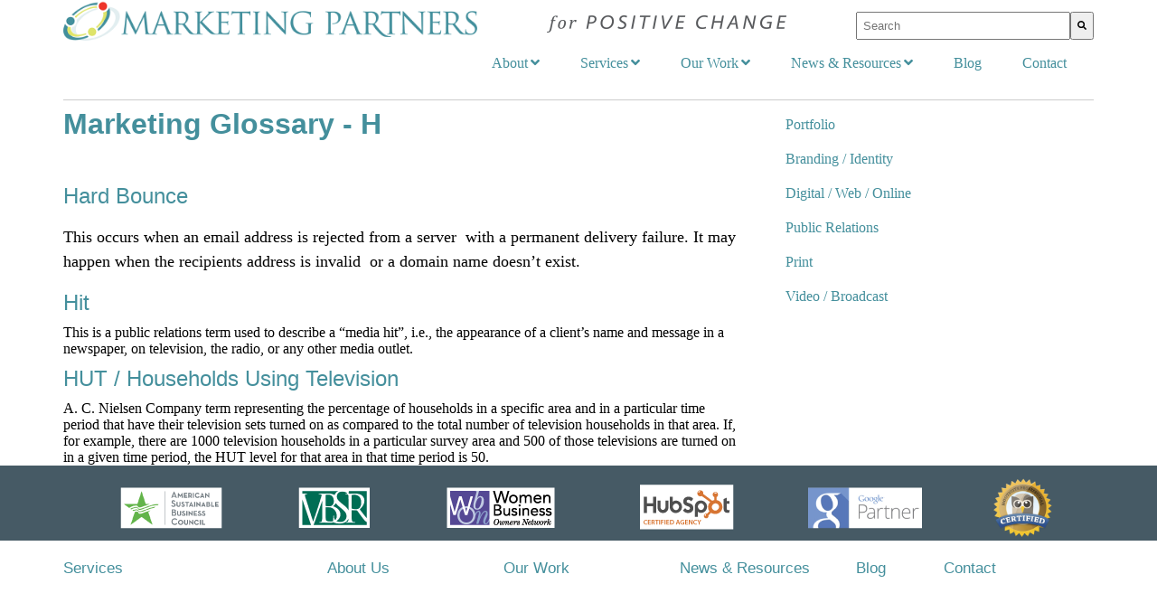

--- FILE ---
content_type: text/html; charset=UTF-8
request_url: https://www.marketing-partners.com/marketing-glossary-h
body_size: 8939
content:
<!doctype html><!--[if lt IE 7]> <html class="no-js lt-ie9 lt-ie8 lt-ie7" lang="en-us" > <![endif]--><!--[if IE 7]>    <html class="no-js lt-ie9 lt-ie8" lang="en-us" >        <![endif]--><!--[if IE 8]>    <html class="no-js lt-ie9" lang="en-us" >               <![endif]--><!--[if gt IE 8]><!--><html class="no-js" lang="en-us"><!--<![endif]--><head>
    <meta charset="utf-8">
    <meta http-equiv="X-UA-Compatible" content="IE=edge,chrome=1">
    <meta name="author" content="Marketing Partners, Inc.">
    <meta name="description" content="We've compiled a variety of news and resources that interest us and, we believe, may interest you. Marketing Glossary - H">
    <meta name="generator" content="HubSpot">
    <title>Marketing Glossary - H</title>
    <link rel="shortcut icon" href="https://www.marketing-partners.com/hubfs/HubSpot/A-image/favicon.ico">
    
<meta name="viewport" content="width=device-width, initial-scale=1">

    <script src="/hs/hsstatic/jquery-libs/static-1.1/jquery/jquery-1.7.1.js"></script>
<script>hsjQuery = window['jQuery'];</script>
    <meta property="og:description" content="We've compiled a variety of news and resources that interest us and, we believe, may interest you. Marketing Glossary - H">
    <meta property="og:title" content="Marketing Glossary - H">
    <meta name="twitter:description" content="We've compiled a variety of news and resources that interest us and, we believe, may interest you. Marketing Glossary - H">
    <meta name="twitter:title" content="Marketing Glossary - H">

    

    
    <style>
a.cta_button{-moz-box-sizing:content-box !important;-webkit-box-sizing:content-box !important;box-sizing:content-box !important;vertical-align:middle}.hs-breadcrumb-menu{list-style-type:none;margin:0px 0px 0px 0px;padding:0px 0px 0px 0px}.hs-breadcrumb-menu-item{float:left;padding:10px 0px 10px 10px}.hs-breadcrumb-menu-divider:before{content:'›';padding-left:10px}.hs-featured-image-link{border:0}.hs-featured-image{float:right;margin:0 0 20px 20px;max-width:50%}@media (max-width: 568px){.hs-featured-image{float:none;margin:0;width:100%;max-width:100%}}.hs-screen-reader-text{clip:rect(1px, 1px, 1px, 1px);height:1px;overflow:hidden;position:absolute !important;width:1px}
</style>

<link rel="stylesheet" href="https://7052064.fs1.hubspotusercontent-na1.net/hubfs/7052064/hub_generated/module_assets/1/-2712622/1767723352478/module_search_input.min.css">

<style>
  #hs_cos_wrapper_module_1526329007798193 .hs-search-field__bar>form {}

#hs_cos_wrapper_module_1526329007798193 .hs-search-field__bar>form>label {}

#hs_cos_wrapper_module_1526329007798193 .hs-search-field__bar>form>.hs-search-field__input {}

#hs_cos_wrapper_module_1526329007798193 .hs-search-field__button {}

#hs_cos_wrapper_module_1526329007798193 .hs-search-field__button:hover,
#hs_cos_wrapper_module_1526329007798193 .hs-search-field__button:focus {}

#hs_cos_wrapper_module_1526329007798193 .hs-search-field__button:active {}

#hs_cos_wrapper_module_1526329007798193 .hs-search-field--open .hs-search-field__suggestions {}

#hs_cos_wrapper_module_1526329007798193 .hs-search-field--open .hs-search-field__suggestions a {}

#hs_cos_wrapper_module_1526329007798193 .hs-search-field--open .hs-search-field__suggestions a:hover {}

</style>

    
  <script data-search_input-config="config_module_1526329007798193" type="application/json">
  {
    "autosuggest_results_message": "Results for \u201C[[search_term]]\u201D",
    "autosuggest_no_results_message": "There are no autosuggest results for \u201C[[search_term]]\u201D",
    "sr_empty_search_field_message": "There are no suggestions because the search field is empty.",
    "sr_autosuggest_results_message": "There are currently [[number_of_results]] auto-suggested results for [[search_term]]. Navigate to the results list by pressing the down arrow key, or press return to search for all results.",
    "sr_search_field_aria_label": "This is a search field with an auto-suggest feature attached.",
    "sr_search_button_aria_label": "Search"
  }
  </script>

  <script id="hs-search-input__valid-content-types" type="application/json">
    [
      
        "SITE_PAGE",
      
        "LANDING_PAGE",
      
        "BLOG_POST",
      
        "LISTING_PAGE",
      
        "KNOWLEDGE_ARTICLE",
      
        "HS_CASE_STUDY"
      
    ]
  </script>


    
<!--  Added by GoogleAnalytics integration -->
<script>
var _hsp = window._hsp = window._hsp || [];
_hsp.push(['addPrivacyConsentListener', function(consent) { if (consent.allowed || (consent.categories && consent.categories.analytics)) {
  (function(i,s,o,g,r,a,m){i['GoogleAnalyticsObject']=r;i[r]=i[r]||function(){
  (i[r].q=i[r].q||[]).push(arguments)},i[r].l=1*new Date();a=s.createElement(o),
  m=s.getElementsByTagName(o)[0];a.async=1;a.src=g;m.parentNode.insertBefore(a,m)
})(window,document,'script','//www.google-analytics.com/analytics.js','ga');
  ga('create','UA-2220960-1','auto');
  ga('send','pageview');
}}]);
</script>

<!-- /Added by GoogleAnalytics integration -->

<!--  Added by GoogleAnalytics4 integration -->
<script>
var _hsp = window._hsp = window._hsp || [];
window.dataLayer = window.dataLayer || [];
function gtag(){dataLayer.push(arguments);}

var useGoogleConsentModeV2 = true;
var waitForUpdateMillis = 1000;


if (!window._hsGoogleConsentRunOnce) {
  window._hsGoogleConsentRunOnce = true;

  gtag('consent', 'default', {
    'ad_storage': 'denied',
    'analytics_storage': 'denied',
    'ad_user_data': 'denied',
    'ad_personalization': 'denied',
    'wait_for_update': waitForUpdateMillis
  });

  if (useGoogleConsentModeV2) {
    _hsp.push(['useGoogleConsentModeV2'])
  } else {
    _hsp.push(['addPrivacyConsentListener', function(consent){
      var hasAnalyticsConsent = consent && (consent.allowed || (consent.categories && consent.categories.analytics));
      var hasAdsConsent = consent && (consent.allowed || (consent.categories && consent.categories.advertisement));

      gtag('consent', 'update', {
        'ad_storage': hasAdsConsent ? 'granted' : 'denied',
        'analytics_storage': hasAnalyticsConsent ? 'granted' : 'denied',
        'ad_user_data': hasAdsConsent ? 'granted' : 'denied',
        'ad_personalization': hasAdsConsent ? 'granted' : 'denied'
      });
    }]);
  }
}

gtag('js', new Date());
gtag('set', 'developer_id.dZTQ1Zm', true);
gtag('config', 'G-GN7R3JRBJS');
</script>
<script async src="https://www.googletagmanager.com/gtag/js?id=G-GN7R3JRBJS"></script>

<!-- /Added by GoogleAnalytics4 integration -->

<!--  Added by GoogleTagManager integration -->
<script>
var _hsp = window._hsp = window._hsp || [];
window.dataLayer = window.dataLayer || [];
function gtag(){dataLayer.push(arguments);}

var useGoogleConsentModeV2 = true;
var waitForUpdateMillis = 1000;



var hsLoadGtm = function loadGtm() {
    if(window._hsGtmLoadOnce) {
      return;
    }

    if (useGoogleConsentModeV2) {

      gtag('set','developer_id.dZTQ1Zm',true);

      gtag('consent', 'default', {
      'ad_storage': 'denied',
      'analytics_storage': 'denied',
      'ad_user_data': 'denied',
      'ad_personalization': 'denied',
      'wait_for_update': waitForUpdateMillis
      });

      _hsp.push(['useGoogleConsentModeV2'])
    }

    (function(w,d,s,l,i){w[l]=w[l]||[];w[l].push({'gtm.start':
    new Date().getTime(),event:'gtm.js'});var f=d.getElementsByTagName(s)[0],
    j=d.createElement(s),dl=l!='dataLayer'?'&l='+l:'';j.async=true;j.src=
    'https://www.googletagmanager.com/gtm.js?id='+i+dl;f.parentNode.insertBefore(j,f);
    })(window,document,'script','dataLayer','GTM-PDRDR42S');

    window._hsGtmLoadOnce = true;
};

_hsp.push(['addPrivacyConsentListener', function(consent){
  if(consent.allowed || (consent.categories && consent.categories.analytics)){
    hsLoadGtm();
  }
}]);

</script>

<!-- /Added by GoogleTagManager integration -->

    <link rel="canonical" href="https://www.marketing-partners.com/marketing-glossary-h">

<script async src="https://tag.clearbitscripts.com/v1/pk_8fc2d09c5284379d7acfcaf534c8d6c7/tags.js" referrerpolicy="strict-origin-when-cross-origin"></script>
<!-- Google Tag Manager -->
<script>(function(w,d,s,l,i){w[l]=w[l]||[];w[l].push({'gtm.start':
new Date().getTime(),event:'gtm.js'});var f=d.getElementsByTagName(s)[0],
j=d.createElement(s),dl=l!='dataLayer'?'&l='+l:'';j.async=true;j.src=
'https://www.googletagmanager.com/gtm.js?id='+i+dl;f.parentNode.insertBefore(j,f);
})(window,document,'script','dataLayer','GTM-PDRDR42S');</script>
<!-- End Google Tag Manager -->

<meta property="og:url" content="https://www.marketing-partners.com/marketing-glossary-h">
<meta name="twitter:card" content="summary">
<meta http-equiv="content-language" content="en-us">
<link rel="stylesheet" href="//7052064.fs1.hubspotusercontent-na1.net/hubfs/7052064/hub_generated/template_assets/DEFAULT_ASSET/1767723259071/template_layout.min.css">
<link rel="stylesheet" href="https://www.marketing-partners.com/hubfs/hub_generated/template_assets/1/845747263/1744413620353/template_Hs_Default_Custom_Style.min.css">
<link rel="stylesheet" href="https://www.marketing-partners.com/hubfs/hub_generated/template_assets/1/34841794520/1744413632635/template_clean-6-1-style.css">
<link rel="stylesheet" href="https://www.marketing-partners.com/hubfs/hub_generated/template_assets/1/43617480585/1744413650900/template_Clean_6_-MPI_custom.min.css">





</head>
<body class="site-page two-column   hs-content-id-2800521379 hs-site-page page hs-content-path-marketing-glossary-h hs-content-name-marketing-glossary-h  " style="">
<!--  Added by GoogleTagManager integration -->
<noscript><iframe src="https://www.googletagmanager.com/ns.html?id=GTM-PDRDR42S" height="0" width="0" style="display:none;visibility:hidden"></iframe></noscript>

<!-- /Added by GoogleTagManager integration -->

    <div class="header-container-wrapper">
    <div class="header-container container-fluid">

<div class="row-fluid-wrapper row-depth-1 row-number-1 ">
<div class="row-fluid ">
<div class="span12 widget-span widget-type-global_group " style="" data-widget-type="global_group" data-x="0" data-w="12">
<div class="" data-global-widget-path="generated_global_groups/9438241898.html"><div class="row-fluid-wrapper row-depth-1 row-number-1 ">
<div class="row-fluid ">
<div class="span12 widget-span widget-type-cell page-center" style="" data-widget-type="cell" data-x="0" data-w="12">

<div class="row-fluid-wrapper row-depth-1 row-number-2 ">
<div class="row-fluid ">
<div class="span5 widget-span widget-type-custom_widget " style="padding-bottom: 6px;" data-widget-type="custom_widget" data-x="0" data-w="5">
<div id="hs_cos_wrapper_module_1557171719719263" class="hs_cos_wrapper hs_cos_wrapper_widget hs_cos_wrapper_type_module widget-type-linked_image" style="" data-hs-cos-general-type="widget" data-hs-cos-type="module">
    






  



<span id="hs_cos_wrapper_module_1557171719719263_" class="hs_cos_wrapper hs_cos_wrapper_widget hs_cos_wrapper_type_linked_image" style="" data-hs-cos-general-type="widget" data-hs-cos-type="linked_image"><a href="https://www.marketing-partners.com/" target="_parent" id="hs-link-module_1557171719719263_" style="border-width:0px;border:0px;"><img src="https://www.marketing-partners.com/hs-fs/hubfs/MPI_Website/MPI_logos/marketing-partners_logo_one-line_2x.png?width=1120&amp;name=marketing-partners_logo_one-line_2x.png" class="hs-image-widget " style="width:1120px;border-width:0px;border:0px;" width="1120" alt="marketing-partners_logo_one-line_2x" title="marketing-partners_logo_one-line_2x" srcset="https://www.marketing-partners.com/hs-fs/hubfs/MPI_Website/MPI_logos/marketing-partners_logo_one-line_2x.png?width=560&amp;name=marketing-partners_logo_one-line_2x.png 560w, https://www.marketing-partners.com/hs-fs/hubfs/MPI_Website/MPI_logos/marketing-partners_logo_one-line_2x.png?width=1120&amp;name=marketing-partners_logo_one-line_2x.png 1120w, https://www.marketing-partners.com/hs-fs/hubfs/MPI_Website/MPI_logos/marketing-partners_logo_one-line_2x.png?width=1680&amp;name=marketing-partners_logo_one-line_2x.png 1680w, https://www.marketing-partners.com/hs-fs/hubfs/MPI_Website/MPI_logos/marketing-partners_logo_one-line_2x.png?width=2240&amp;name=marketing-partners_logo_one-line_2x.png 2240w, https://www.marketing-partners.com/hs-fs/hubfs/MPI_Website/MPI_logos/marketing-partners_logo_one-line_2x.png?width=2800&amp;name=marketing-partners_logo_one-line_2x.png 2800w, https://www.marketing-partners.com/hs-fs/hubfs/MPI_Website/MPI_logos/marketing-partners_logo_one-line_2x.png?width=3360&amp;name=marketing-partners_logo_one-line_2x.png 3360w" sizes="(max-width: 1120px) 100vw, 1120px"></a></span></div>

</div><!--end widget-span -->
<div class="span4 widget-span widget-type-custom_widget change" style="text-align: center;padding-top: 17px;" data-widget-type="custom_widget" data-x="5" data-w="4">
<div id="hs_cos_wrapper_module_1557171849032476" class="hs_cos_wrapper hs_cos_wrapper_widget hs_cos_wrapper_type_module widget-type-linked_image" style="" data-hs-cos-general-type="widget" data-hs-cos-type="module">
    






  



<span id="hs_cos_wrapper_module_1557171849032476_" class="hs_cos_wrapper hs_cos_wrapper_widget hs_cos_wrapper_type_linked_image" style="" data-hs-cos-general-type="widget" data-hs-cos-type="linked_image"><a href="https://www.marketing-partners.com/contact" target="_parent" id="hs-link-module_1557171849032476_" style="border-width:0px;border:0px;"><img src="https://www.marketing-partners.com/hs-fs/hubfs/MPI_Website/MPI_logos/Marketing-Partners_for-positive-change.png?width=269&amp;name=Marketing-Partners_for-positive-change.png" class="hs-image-widget " style="width:269px;border-width:0px;border:0px;" width="269" alt="Marketing Partners for positive change" title="Marketing Partners for positive change" srcset="https://www.marketing-partners.com/hs-fs/hubfs/MPI_Website/MPI_logos/Marketing-Partners_for-positive-change.png?width=135&amp;name=Marketing-Partners_for-positive-change.png 135w, https://www.marketing-partners.com/hs-fs/hubfs/MPI_Website/MPI_logos/Marketing-Partners_for-positive-change.png?width=269&amp;name=Marketing-Partners_for-positive-change.png 269w, https://www.marketing-partners.com/hs-fs/hubfs/MPI_Website/MPI_logos/Marketing-Partners_for-positive-change.png?width=404&amp;name=Marketing-Partners_for-positive-change.png 404w, https://www.marketing-partners.com/hs-fs/hubfs/MPI_Website/MPI_logos/Marketing-Partners_for-positive-change.png?width=538&amp;name=Marketing-Partners_for-positive-change.png 538w, https://www.marketing-partners.com/hs-fs/hubfs/MPI_Website/MPI_logos/Marketing-Partners_for-positive-change.png?width=673&amp;name=Marketing-Partners_for-positive-change.png 673w, https://www.marketing-partners.com/hs-fs/hubfs/MPI_Website/MPI_logos/Marketing-Partners_for-positive-change.png?width=807&amp;name=Marketing-Partners_for-positive-change.png 807w" sizes="(max-width: 269px) 100vw, 269px"></a></span></div>

</div><!--end widget-span -->
<div class="span3 widget-span widget-type-cell " style="margin-top:13px;" data-widget-type="cell" data-x="9" data-w="3">

<div class="row-fluid-wrapper row-depth-1 row-number-3 ">
<div class="row-fluid ">
<div class="span12 widget-span widget-type-custom_widget site-search-input" style="text-align: right" data-widget-type="custom_widget" data-x="0" data-w="12">
<div id="hs_cos_wrapper_module_1526329007798193" class="hs_cos_wrapper hs_cos_wrapper_widget hs_cos_wrapper_type_module" style="" data-hs-cos-general-type="widget" data-hs-cos-type="module">












  












<div class="hs-search-field">
    <div class="hs-search-field__bar hs-search-field__bar--button-inline  ">
      <form data-hs-do-not-collect="true" class="hs-search-field__form" action="/search-results">

        <label class="hs-search-field__label show-for-sr" for="module_1526329007798193-input">This is a search field with an auto-suggest feature attached.</label>

        <input role="combobox" aria-expanded="false" aria-controls="autocomplete-results" aria-label="This is a search field with an auto-suggest feature attached." type="search" class="hs-search-field__input" id="module_1526329007798193-input" name="q" autocomplete="off" aria-autocomplete="list" placeholder="Search">

        
          
            <input type="hidden" name="type" value="SITE_PAGE">
          
        
          
        
          
            <input type="hidden" name="type" value="BLOG_POST">
          
        
          
            <input type="hidden" name="type" value="LISTING_PAGE">
          
        
          
        
          
        

        

        <button class="hs-search-field__button " aria-label="Search">
          <span id="hs_cos_wrapper_module_1526329007798193_" class="hs_cos_wrapper hs_cos_wrapper_widget hs_cos_wrapper_type_icon" style="" data-hs-cos-general-type="widget" data-hs-cos-type="icon"><svg version="1.0" xmlns="http://www.w3.org/2000/svg" viewbox="0 0 512 512" aria-hidden="true"><g id="search1_layer"><path d="M505 442.7L405.3 343c-4.5-4.5-10.6-7-17-7H372c27.6-35.3 44-79.7 44-128C416 93.1 322.9 0 208 0S0 93.1 0 208s93.1 208 208 208c48.3 0 92.7-16.4 128-44v16.3c0 6.4 2.5 12.5 7 17l99.7 99.7c9.4 9.4 24.6 9.4 33.9 0l28.3-28.3c9.4-9.4 9.4-24.6.1-34zM208 336c-70.7 0-128-57.2-128-128 0-70.7 57.2-128 128-128 70.7 0 128 57.2 128 128 0 70.7-57.2 128-128 128z" /></g></svg></span>
           </button>
        <div class="hs-search-field__suggestions-container ">
          <ul id="autocomplete-results" role="listbox" aria-label="term" class="hs-search-field__suggestions">
            
              <li role="option" tabindex="-1" aria-posinset="1" aria-setsize="0" class="results-for show-for-sr">There are no suggestions because the search field is empty.</li>
            
          </ul>
        </div>
      </form>
    </div>
    <div id="sr-messenger" class="hs-search-sr-message-container show-for-sr" role="status" aria-live="polite" aria-atomic="true">
    </div>
</div>

</div>

</div><!--end widget-span -->
</div><!--end row-->
</div><!--end row-wrapper -->

</div><!--end widget-span -->
</div><!--end row-->
</div><!--end row-wrapper -->

</div><!--end widget-span -->
</div><!--end row-->
</div><!--end row-wrapper -->

<div class="row-fluid-wrapper row-depth-1 row-number-4 ">
<div class="row-fluid ">
<div id="header2019" class="span12 widget-span widget-type-cell " style="" data-widget-type="cell" data-x="0" data-w="12">

<div class="row-fluid-wrapper row-depth-1 row-number-5 ">
<div class="row-fluid ">
<div class="span12 widget-span widget-type-menu page-center custom-menu-primary" style="" data-widget-type="menu" data-x="0" data-w="12">
<div class="cell-wrapper layout-widget-wrapper">
<span id="hs_cos_wrapper_module_13884994340213" class="hs_cos_wrapper hs_cos_wrapper_widget hs_cos_wrapper_type_menu" style="" data-hs-cos-general-type="widget" data-hs-cos-type="menu"><div id="hs_menu_wrapper_module_13884994340213" class="hs-menu-wrapper active-branch flyouts hs-menu-flow-horizontal" role="navigation" data-sitemap-name="default" data-menu-id="2568123832" aria-label="Navigation Menu">
 <ul role="menu">
  <li class="hs-menu-item hs-menu-depth-1 hs-item-has-children" role="none"><a href="https://www.marketing-partners.com/about" aria-haspopup="true" aria-expanded="false" role="menuitem">About</a>
   <ul role="menu" class="hs-menu-children-wrapper">
    <li class="hs-menu-item hs-menu-depth-2 hs-item-has-children" role="none"><a href="https://www.marketing-partners.com/marketing-partners-who-we-serve" role="menuitem">Who We Serve</a>
     <ul role="menu" class="hs-menu-children-wrapper">
      <li class="hs-menu-item hs-menu-depth-3" role="none"><a href="https://www.marketing-partners.com/mission-driven-business" role="menuitem">Mission-Driven Businesses</a></li>
      <li class="hs-menu-item hs-menu-depth-3" role="none"><a href="https://www.marketing-partners.com/nonprofit" role="menuitem">Nonprofits</a></li>
      <li class="hs-menu-item hs-menu-depth-3" role="none"><a href="https://www.marketing-partners.com/focus-government" role="menuitem">Government Agencies</a></li>
     </ul></li>
    <li class="hs-menu-item hs-menu-depth-2" role="none"><a href="https://www.marketing-partners.com/our-team" role="menuitem">Our Team</a></li>
    <li class="hs-menu-item hs-menu-depth-2" role="none"><a href="https://www.marketing-partners.com/business-memberships" role="menuitem">Business Memberships</a></li>
    <li class="hs-menu-item hs-menu-depth-2" role="none"><a href="https://www.marketing-partners.com/certifications" role="menuitem">Certifications &amp; Partnerships</a></li>
    <li class="hs-menu-item hs-menu-depth-2" role="none"><a href="https://www.marketing-partners.com/internships" role="menuitem">Internships</a></li>
    <li class="hs-menu-item hs-menu-depth-2" role="none"><a href="https://www.marketing-partners.com/faqs" role="menuitem">FAQs</a></li>
   </ul></li>
  <li class="hs-menu-item hs-menu-depth-1 hs-item-has-children" role="none"><a href="https://www.marketing-partners.com/services" aria-haspopup="true" aria-expanded="false" role="menuitem">Services</a>
   <ul role="menu" class="hs-menu-children-wrapper">
    <li class="hs-menu-item hs-menu-depth-2 hs-item-has-children" role="none"><a href="https://www.marketing-partners.com/integrated-marketing" role="menuitem">Integrated Marketing</a>
     <ul role="menu" class="hs-menu-children-wrapper">
      <li class="hs-menu-item hs-menu-depth-3" role="none"><a href="https://www.marketing-partners.com/strategic-services" role="menuitem">Marketing Strategy &amp; Plan</a></li>
      <li class="hs-menu-item hs-menu-depth-3" role="none"><a href="https://www.marketing-partners.com/marketing-analytics-and-measurement" role="menuitem">Marketing Analytics</a></li>
      <li class="hs-menu-item hs-menu-depth-3" role="none"><a href="https://www.marketing-partners.com/marketing-automation" role="menuitem">Marketing Automation</a></li>
      <li class="hs-menu-item hs-menu-depth-3" role="none"><a href="https://www.marketing-partners.com/training.-coaching.-speaking" role="menuitem">Training &amp; Coaching</a></li>
     </ul></li>
    <li class="hs-menu-item hs-menu-depth-2 hs-item-has-children" role="none"><a href="https://www.marketing-partners.com/branding-positioning-services" role="menuitem">Branding</a>
     <ul role="menu" class="hs-menu-children-wrapper">
      <li class="hs-menu-item hs-menu-depth-3" role="none"><a href="https://www.marketing-partners.com/branding-positioning-services" role="menuitem">Brand Strategy &amp; Positioning</a></li>
      <li class="hs-menu-item hs-menu-depth-3" role="none"><a href="https://www.marketing-partners.com/brand-identity-and-logo-design" role="menuitem">Brand Identity &amp; Logo Design</a></li>
      <li class="hs-menu-item hs-menu-depth-3" role="none"><a href="https://www.marketing-partners.com/verbal-brand-identity-and-messaging" role="menuitem">Verbal Brand &amp; Messaging</a></li>
     </ul></li>
    <li class="hs-menu-item hs-menu-depth-2 hs-item-has-children" role="none"><a href="https://www.marketing-partners.com/digital-marketing" role="menuitem">Digital Marketing</a>
     <ul role="menu" class="hs-menu-children-wrapper">
      <li class="hs-menu-item hs-menu-depth-3" role="none"><a href="https://www.marketing-partners.com/website-design-development" role="menuitem">Website Design &amp; Build</a></li>
      <li class="hs-menu-item hs-menu-depth-3" role="none"><a href="https://www.marketing-partners.com/organic-search-services" role="menuitem">Organic Search</a></li>
      <li class="hs-menu-item hs-menu-depth-3" role="none"><a href="https://www.marketing-partners.com/video-marketing-burlington-vt" role="menuitem">Video Marketing</a></li>
      <li class="hs-menu-item hs-menu-depth-3" role="none"><a href="https://www.marketing-partners.com/inbound-marketing-agency" role="menuitem">Inbound Marketing</a></li>
     </ul></li>
    <li class="hs-menu-item hs-menu-depth-2 hs-item-has-children" role="none"><a href="https://www.marketing-partners.com/public-interest-communication" role="menuitem">Public Interest Communication</a>
     <ul role="menu" class="hs-menu-children-wrapper">
      <li class="hs-menu-item hs-menu-depth-3" role="none"><a href="https://www.marketing-partners.com/social-marketing-services" role="menuitem">Classic Social Marketing</a></li>
      <li class="hs-menu-item hs-menu-depth-3" role="none"><a href="https://www.marketing-partners.com/nonprofit-communication-services" role="menuitem">Nonprofit Communication</a></li>
      <li class="hs-menu-item hs-menu-depth-3" role="none"><a href="https://www.marketing-partners.com/government-public-outreach" role="menuitem">Government Public Outreach</a></li>
     </ul></li>
    <li class="hs-menu-item hs-menu-depth-2 hs-item-has-children" role="none"><a href="https://www.marketing-partners.com/public-relations-services" role="menuitem">PR &amp; Social</a>
     <ul role="menu" class="hs-menu-children-wrapper">
      <li class="hs-menu-item hs-menu-depth-3" role="none"><a href="https://www.marketing-partners.com/public-relations-services" role="menuitem">Public Relations</a></li>
      <li class="hs-menu-item hs-menu-depth-3" role="none"><a href="https://www.marketing-partners.com/social-media-marketing-services" role="menuitem">Social Media Marketing</a></li>
      <li class="hs-menu-item hs-menu-depth-3" role="none"><a href="https://www.marketing-partners.com/content-marketing-agency-vt" role="menuitem">Content Marketing</a></li>
      <li class="hs-menu-item hs-menu-depth-3" role="none"><a href="https://www.marketing-partners.com/event-planning-services" role="menuitem">Event Planning</a></li>
     </ul></li>
    <li class="hs-menu-item hs-menu-depth-2 hs-item-has-children" role="none"><a href="https://www.marketing-partners.com/advertising-and-media-services" role="menuitem">Traditional</a>
     <ul role="menu" class="hs-menu-children-wrapper">
      <li class="hs-menu-item hs-menu-depth-3" role="none"><a href="https://www.marketing-partners.com/advertising-and-media-services" role="menuitem">Advertising &amp; Media</a></li>
      <li class="hs-menu-item hs-menu-depth-3" role="none"><a href="https://www.marketing-partners.com/design-services" role="menuitem">Graphic Design</a></li>
      <li class="hs-menu-item hs-menu-depth-3" role="none"><a href="https://www.marketing-partners.com/marketing-collateral" role="menuitem">Marketing Collateral</a></li>
      <li class="hs-menu-item hs-menu-depth-3" role="none"><a href="https://www.marketing-partners.com/event-marketing-services" role="menuitem">Marketing Events</a></li>
      <li class="hs-menu-item hs-menu-depth-3" role="none"><a href="https://www.marketing-partners.com/research-services" role="menuitem">Marketing Research</a></li>
     </ul></li>
   </ul></li>
  <li class="hs-menu-item hs-menu-depth-1 hs-item-has-children" role="none"><a href="https://www.marketing-partners.com/work-portfolio" aria-haspopup="true" aria-expanded="false" role="menuitem">Our Work</a>
   <ul role="menu" class="hs-menu-children-wrapper">
    <li class="hs-menu-item hs-menu-depth-2 hs-item-has-children" role="none"><a href="https://www.marketing-partners.com/work-portfolio" role="menuitem">Portfolio</a>
     <ul role="menu" class="hs-menu-children-wrapper">
      <li class="hs-menu-item hs-menu-depth-3" role="none"><a href="https://www.marketing-partners.com/work-portfolio/branding-identity" role="menuitem">Branding / Identity</a></li>
      <li class="hs-menu-item hs-menu-depth-3" role="none"><a href="https://www.marketing-partners.com/work-portfolio/digital-web-online" role="menuitem">Digital / Web / Online</a></li>
      <li class="hs-menu-item hs-menu-depth-3" role="none"><a href="https://www.marketing-partners.com/work-portfolio/public-relations" role="menuitem">Public Relations</a></li>
      <li class="hs-menu-item hs-menu-depth-3" role="none"><a href="https://www.marketing-partners.com/work-portfolio/print" role="menuitem">Print</a></li>
      <li class="hs-menu-item hs-menu-depth-3" role="none"><a href="https://www.marketing-partners.com/work-portfolio/broadcast" role="menuitem">Video / Broadcast</a></li>
     </ul></li>
   </ul></li>
  <li class="hs-menu-item hs-menu-depth-1 hs-item-has-children" role="none"><a href="https://www.marketing-partners.com/news-resources" aria-haspopup="true" aria-expanded="false" role="menuitem">News &amp; Resources</a>
   <ul role="menu" class="hs-menu-children-wrapper">
    <li class="hs-menu-item hs-menu-depth-2" role="none"><a href="https://www.marketing-partners.com/newsroom" role="menuitem">Friends in the News</a></li>
    <li class="hs-menu-item hs-menu-depth-2" role="none"><a href="https://www.marketing-partners.com/on-our-radar" role="menuitem">On Our Radar</a></li>
    <li class="hs-menu-item hs-menu-depth-2" role="none"><a href="https://www.marketing-partners.com/resources" role="menuitem">Resources for Change</a></li>
   </ul></li>
  <li class="hs-menu-item hs-menu-depth-1" role="none"><a href="https://www.marketing-partners.com/conversations2" role="menuitem">Blog</a></li>
  <li class="hs-menu-item hs-menu-depth-1" role="none"><a href="https://www.marketing-partners.com/contact" role="menuitem">Contact</a></li>
 </ul>
</div></span></div><!--end layout-widget-wrapper -->
</div><!--end widget-span -->
</div><!--end row-->
</div><!--end row-wrapper -->

</div><!--end widget-span -->
</div><!--end row-->
</div><!--end row-wrapper -->
</div>
</div><!--end widget-span -->
</div><!--end row-->
</div><!--end row-wrapper -->

    </div><!--end header -->
</div><!--end header wrapper -->

<div class="body-container-wrapper">
    <div class="body-container container-fluid">

<div class="row-fluid-wrapper row-depth-1 row-number-1 ">
<div class="row-fluid ">
<div class="span12 widget-span widget-type-cell page-center content-wrapper" style="" data-widget-type="cell" data-x="0" data-w="12">

<div class="row-fluid-wrapper row-depth-1 row-number-2 ">
<div class="row-fluid ">
<div class="span12 widget-span widget-type-rich_text " style="" data-widget-type="rich_text" data-x="0" data-w="12">
<div class="cell-wrapper layout-widget-wrapper">
<span id="hs_cos_wrapper_module_1492799159747473" class="hs_cos_wrapper hs_cos_wrapper_widget hs_cos_wrapper_type_rich_text" style="" data-hs-cos-general-type="widget" data-hs-cos-type="rich_text"><hr></span>
</div><!--end layout-widget-wrapper -->
</div><!--end widget-span -->
</div><!--end row-->
</div><!--end row-wrapper -->

<div class="row-fluid-wrapper row-depth-1 row-number-3 ">
<div class="row-fluid ">
<div class="span8 widget-span widget-type-cell main-content custom_right-column" style="" data-widget-type="cell" data-x="0" data-w="8">

<div class="row-fluid-wrapper row-depth-1 row-number-4 ">
<div class="row-fluid ">
<div class="span12 widget-span widget-type-widget_container " style="" data-widget-type="widget_container" data-x="0" data-w="12">
<span id="hs_cos_wrapper_module_13885046520011784" class="hs_cos_wrapper hs_cos_wrapper_widget_container hs_cos_wrapper_type_widget_container" style="" data-hs-cos-general-type="widget_container" data-hs-cos-type="widget_container"><div id="hs_cos_wrapper_widget_2030838913" class="hs_cos_wrapper hs_cos_wrapper_widget hs_cos_wrapper_type_rich_text" style="" data-hs-cos-general-type="widget" data-hs-cos-type="rich_text"><h1>Marketing Glossary - H<br><br></h1>
<h2>Hard Bounce</h2>
<p class="p1"><span class="s1">This&nbsp;occurs when an email address is rejected from a server &nbsp;with a permanent delivery failure.&nbsp;It&nbsp;may happen&nbsp;when the recipients address is invalid &nbsp;or a domain name doesn’t exist.&nbsp;</span></p>
<h2>Hit &nbsp;&nbsp; &nbsp;</h2>
This is a public relations term used to describe a “media hit”, i.e., the appearance of a client’s name and message in a newspaper, on television, the radio, or any other media outlet.<br>
<h2>HUT / Households Using Television &nbsp;&nbsp; &nbsp;</h2>
A. C. Nielsen Company term representing the percentage of households in a specific area and in a particular time period that have their television sets turned on as compared to the total number of television households in that area. If, for example, there are 1000 television households in a particular survey area and 500 of those televisions are turned on in a given time period, the HUT level for that area in that time period is 50.</div></span>
</div><!--end widget-span -->
</div><!--end row-->
</div><!--end row-wrapper -->

</div><!--end widget-span -->
<div class="span4 widget-span widget-type-cell custom_sidebar-left sidebar left" style="" data-widget-type="cell" data-x="8" data-w="4">

<div class="row-fluid-wrapper row-depth-1 row-number-5 ">
<div class="row-fluid ">
<div class="span12 widget-span widget-type-custom_widget " style="" data-widget-type="custom_widget" data-x="0" data-w="12">
<div id="hs_cos_wrapper_module_155680184002399" class="hs_cos_wrapper hs_cos_wrapper_widget hs_cos_wrapper_type_module widget-type-menu" style="" data-hs-cos-general-type="widget" data-hs-cos-type="module">
<span id="hs_cos_wrapper_module_155680184002399_" class="hs_cos_wrapper hs_cos_wrapper_widget hs_cos_wrapper_type_menu" style="" data-hs-cos-general-type="widget" data-hs-cos-type="menu"><div id="hs_menu_wrapper_module_155680184002399_" class="hs-menu-wrapper active-branch flyouts hs-menu-flow-vertical" role="navigation" data-sitemap-name="default" data-menu-id="2568124732" aria-label="Navigation Menu">
 <ul role="menu">
  <li class="hs-menu-item hs-menu-depth-1" role="none"><a href="https://www.marketing-partners.com/work-portfolio" role="menuitem">Portfolio</a></li>
  <li class="hs-menu-item hs-menu-depth-1" role="none"><a href="https://www.marketing-partners.com/work-portfolio/branding-identity" role="menuitem">Branding / Identity</a></li>
  <li class="hs-menu-item hs-menu-depth-1" role="none"><a href="https://www.marketing-partners.com/work-portfolio/digital-web-online" role="menuitem">Digital / Web / Online</a></li>
  <li class="hs-menu-item hs-menu-depth-1" role="none"><a href="https://www.marketing-partners.com/work-portfolio/public-relations" role="menuitem">Public Relations</a></li>
  <li class="hs-menu-item hs-menu-depth-1" role="none"><a href="https://www.marketing-partners.com/work-portfolio/print" role="menuitem">Print</a></li>
  <li class="hs-menu-item hs-menu-depth-1" role="none"><a href="https://www.marketing-partners.com/work-portfolio/broadcast" role="menuitem">Video / Broadcast</a></li>
 </ul>
</div></span></div>

</div><!--end widget-span -->
</div><!--end row-->
</div><!--end row-wrapper -->

<div class="row-fluid-wrapper row-depth-1 row-number-6 ">
<div class="row-fluid ">
<div class="span12 widget-span widget-type-widget_container " style="" data-widget-type="widget_container" data-x="0" data-w="12">
<span id="hs_cos_wrapper_module_139532480564398" class="hs_cos_wrapper hs_cos_wrapper_widget_container hs_cos_wrapper_type_widget_container" style="" data-hs-cos-general-type="widget_container" data-hs-cos-type="widget_container"></span>
</div><!--end widget-span -->
</div><!--end row-->
</div><!--end row-wrapper -->

</div><!--end widget-span -->
</div><!--end row-->
</div><!--end row-wrapper -->

</div><!--end widget-span -->
</div><!--end row-->
</div><!--end row-wrapper -->

    </div><!--end body -->
</div><!--end body wrapper -->

<div class="footer-container-wrapper">
    <div class="footer-container container-fluid">

<div class="row-fluid-wrapper row-depth-1 row-number-1 ">
<div class="row-fluid ">
<div class="span12 widget-span widget-type-global_group " style="" data-widget-type="global_group" data-x="0" data-w="12">
<div class="" data-global-widget-path="generated_global_groups/5038796996.html"><div class="row-fluid-wrapper row-depth-1 row-number-1 ">
<div class="row-fluid ">
<div class="span12 widget-span widget-type-cell " style="padding: 0px 0px 0px 0px; " data-widget-type="cell" data-x="0" data-w="12">

<div class="row-fluid-wrapper row-depth-1 row-number-2 ">
<div class="row-fluid ">
<div class="span12 widget-span widget-type-cell associations" style="background: #465a65; margin: 0px 0px 20px 0px; padding-top: 10px;" data-widget-type="cell" data-x="0" data-w="12">

<div class="row-fluid-wrapper row-depth-1 row-number-3 ">
<div class="row-fluid ">
<div class="span6 widget-span widget-type-linked_image " style="text-align: right; padding: 0px 0px 0px 0px;" data-widget-type="linked_image" data-x="0" data-w="6">
<div class="cell-wrapper layout-widget-wrapper">
<span id="hs_cos_wrapper_module_14589187279015737" class="hs_cos_wrapper hs_cos_wrapper_widget hs_cos_wrapper_type_linked_image" style="" data-hs-cos-general-type="widget" data-hs-cos-type="linked_image"><a href="https://www.marketing-partners.com/business-memberships" id="hs-link-module_14589187279015737" style="border-width:0px;border:0px;"><img src="//www.marketing-partners.com/hs-fs/hubfs/MPI_Website/site_images/cert_bar_1024_left2.png?width=512&amp;name=cert_bar_1024_left2.png" class="hs-image-widget " style="width:512px;border-width:0px;border:0px;" width="512" alt="marketing partners business membership logos" title="marketing partners business membership logos" srcset="//www.marketing-partners.com/hs-fs/hubfs/MPI_Website/site_images/cert_bar_1024_left2.png?width=256&amp;name=cert_bar_1024_left2.png 256w, //www.marketing-partners.com/hs-fs/hubfs/MPI_Website/site_images/cert_bar_1024_left2.png?width=512&amp;name=cert_bar_1024_left2.png 512w, //www.marketing-partners.com/hs-fs/hubfs/MPI_Website/site_images/cert_bar_1024_left2.png?width=768&amp;name=cert_bar_1024_left2.png 768w, //www.marketing-partners.com/hs-fs/hubfs/MPI_Website/site_images/cert_bar_1024_left2.png?width=1024&amp;name=cert_bar_1024_left2.png 1024w, //www.marketing-partners.com/hs-fs/hubfs/MPI_Website/site_images/cert_bar_1024_left2.png?width=1280&amp;name=cert_bar_1024_left2.png 1280w, //www.marketing-partners.com/hs-fs/hubfs/MPI_Website/site_images/cert_bar_1024_left2.png?width=1536&amp;name=cert_bar_1024_left2.png 1536w" sizes="(max-width: 512px) 100vw, 512px"></a></span></div><!--end layout-widget-wrapper -->
</div><!--end widget-span -->
<div class="span6 widget-span widget-type-linked_image " style="text-align: left; padding: 0px 0px 0px 0px;" data-widget-type="linked_image" data-x="6" data-w="6">
<div class="cell-wrapper layout-widget-wrapper">
<span id="hs_cos_wrapper_module_1459797271428894" class="hs_cos_wrapper hs_cos_wrapper_widget hs_cos_wrapper_type_linked_image" style="" data-hs-cos-general-type="widget" data-hs-cos-type="linked_image"><a href="https://www.marketing-partners.com/certifications" id="hs-link-module_1459797271428894" style="border-width:0px;border:0px;"><img src="//www.marketing-partners.com/hs-fs/hubfs/MPI_Website/site_images/cert_bar_1024_right2.png?width=512&amp;name=cert_bar_1024_right2.png" class="hs-image-widget " style="width:512px;border-width:0px;border:0px;" width="512" alt="marketing partners certification logos" title="marketing partners certification logos" srcset="//www.marketing-partners.com/hs-fs/hubfs/MPI_Website/site_images/cert_bar_1024_right2.png?width=256&amp;name=cert_bar_1024_right2.png 256w, //www.marketing-partners.com/hs-fs/hubfs/MPI_Website/site_images/cert_bar_1024_right2.png?width=512&amp;name=cert_bar_1024_right2.png 512w, //www.marketing-partners.com/hs-fs/hubfs/MPI_Website/site_images/cert_bar_1024_right2.png?width=768&amp;name=cert_bar_1024_right2.png 768w, //www.marketing-partners.com/hs-fs/hubfs/MPI_Website/site_images/cert_bar_1024_right2.png?width=1024&amp;name=cert_bar_1024_right2.png 1024w, //www.marketing-partners.com/hs-fs/hubfs/MPI_Website/site_images/cert_bar_1024_right2.png?width=1280&amp;name=cert_bar_1024_right2.png 1280w, //www.marketing-partners.com/hs-fs/hubfs/MPI_Website/site_images/cert_bar_1024_right2.png?width=1536&amp;name=cert_bar_1024_right2.png 1536w" sizes="(max-width: 512px) 100vw, 512px"></a></span></div><!--end layout-widget-wrapper -->
</div><!--end widget-span -->
</div><!--end row-->
</div><!--end row-wrapper -->

</div><!--end widget-span -->
</div><!--end row-->
</div><!--end row-wrapper -->

<div class="row-fluid-wrapper row-depth-1 row-number-4 ">
<div class="row-fluid ">
<div class="span12 widget-span widget-type-cell page-center" style="" data-widget-type="cell" data-x="0" data-w="12">

<div class="row-fluid-wrapper row-depth-1 row-number-5 ">
<div class="row-fluid ">
<div class="span12 widget-span widget-type-cell footer" style="" data-widget-type="cell" data-x="0" data-w="12">

<div class="row-fluid-wrapper row-depth-1 row-number-6 ">
<div class="row-fluid ">
<div class="span3 widget-span widget-type-cell " style="" data-widget-type="cell" data-x="0" data-w="3">

<div class="row-fluid-wrapper row-depth-2 row-number-1 ">
<div class="row-fluid ">
<div class="span12 widget-span widget-type-rich_text " style="text-align: left; font-size: 90%;" data-widget-type="rich_text" data-x="0" data-w="12">
<div class="cell-wrapper layout-widget-wrapper">
<span id="hs_cos_wrapper_module_1489501396078577" class="hs_cos_wrapper hs_cos_wrapper_widget hs_cos_wrapper_type_rich_text" style="" data-hs-cos-general-type="widget" data-hs-cos-type="rich_text"><h2><a href="//www.marketing-partners.com/services">Services</a></h2></span>
</div><!--end layout-widget-wrapper -->
</div><!--end widget-span -->
</div><!--end row-->
</div><!--end row-wrapper -->

<div class="row-fluid-wrapper row-depth-2 row-number-2 ">
<div class="row-fluid ">
<div class="span12 widget-span widget-type-menu footer" style="text-align: left; line-height: 115%; font-size: 90%;" data-widget-type="menu" data-x="0" data-w="12">
<div class="cell-wrapper layout-widget-wrapper">
<span id="hs_cos_wrapper_module_1489501409538580" class="hs_cos_wrapper hs_cos_wrapper_widget hs_cos_wrapper_type_menu" style="" data-hs-cos-general-type="widget" data-hs-cos-type="menu"><div id="hs_menu_wrapper_module_1489501409538580" class="hs-menu-wrapper active-branch no-flyouts hs-menu-flow-vertical" role="navigation" data-sitemap-name="Services" data-menu-id="10196573495" aria-label="Navigation Menu">
 <ul role="menu">
  <li class="hs-menu-item hs-menu-depth-1" role="none"><a href="https://www.marketing-partners.com/integrated-marketing" role="menuitem">Integrated Marketing</a></li>
  <li class="hs-menu-item hs-menu-depth-1" role="none"><a href="https://www.marketing-partners.com/branding-positioning-services" role="menuitem">Branding Strategy and Position</a></li>
  <li class="hs-menu-item hs-menu-depth-1" role="none"><a href="https://www.marketing-partners.com/digital-marketing" role="menuitem">Digital Marketing</a></li>
  <li class="hs-menu-item hs-menu-depth-1" role="none"><a href="https://www.marketing-partners.com/public-interest-communication" role="menuitem">Public Interest Communication</a></li>
  <li class="hs-menu-item hs-menu-depth-1" role="none"><a href="https://www.marketing-partners.com/public-relations-services" role="menuitem">PR &amp; Social</a></li>
  <li class="hs-menu-item hs-menu-depth-1" role="none"><a href="https://www.marketing-partners.com/advertising-and-media-services" role="menuitem">Traditional</a></li>
 </ul>
</div></span></div><!--end layout-widget-wrapper -->
</div><!--end widget-span -->
</div><!--end row-->
</div><!--end row-wrapper -->

</div><!--end widget-span -->
<div class="span2 widget-span widget-type-cell " style="" data-widget-type="cell" data-x="3" data-w="2">

<div class="row-fluid-wrapper row-depth-2 row-number-3 ">
<div class="row-fluid ">
<div class="span12 widget-span widget-type-rich_text " style="text-align: left; font-size: 90%;" data-widget-type="rich_text" data-x="0" data-w="12">
<div class="cell-wrapper layout-widget-wrapper">
<span id="hs_cos_wrapper_module_1493048194963481" class="hs_cos_wrapper hs_cos_wrapper_widget hs_cos_wrapper_type_rich_text" style="" data-hs-cos-general-type="widget" data-hs-cos-type="rich_text"><h2><a href="//www.marketing-partners.com/about">About Us</a></h2></span>
</div><!--end layout-widget-wrapper -->
</div><!--end widget-span -->
</div><!--end row-->
</div><!--end row-wrapper -->

<div class="row-fluid-wrapper row-depth-2 row-number-4 ">
<div class="row-fluid ">
<div class="span12 widget-span widget-type-menu " style="text-align: left; line-height: 115%; font-size: 90%;" data-widget-type="menu" data-x="0" data-w="12">
<div class="cell-wrapper layout-widget-wrapper">
<span id="hs_cos_wrapper_module_1493048216794482" class="hs_cos_wrapper hs_cos_wrapper_widget hs_cos_wrapper_type_menu" style="" data-hs-cos-general-type="widget" data-hs-cos-type="menu"><div id="hs_menu_wrapper_module_1493048216794482" class="hs-menu-wrapper active-branch no-flyouts hs-menu-flow-vertical" role="navigation" data-sitemap-name="About Us" data-menu-id="2568124407" aria-label="Navigation Menu">
 <ul role="menu">
  <li class="hs-menu-item hs-menu-depth-1" role="none"><a href="https://www.marketing-partners.com/marketing-partners-who-we-serve" role="menuitem">Who We Serve</a></li>
  <li class="hs-menu-item hs-menu-depth-1" role="none"><a href="https://www.marketing-partners.com/our-team" role="menuitem">Our Team</a></li>
  <li class="hs-menu-item hs-menu-depth-1" role="none"><a href="/business-memberships" role="menuitem">Business Memberships</a></li>
  <li class="hs-menu-item hs-menu-depth-1" role="none"><a href="https://www.marketing-partners.com/certifications" role="menuitem">Certifications &amp; Partnerships</a></li>
  <li class="hs-menu-item hs-menu-depth-1" role="none"><a href="https://www.marketing-partners.com/internships" role="menuitem">Internships</a></li>
  <li class="hs-menu-item hs-menu-depth-1" role="none"><a href="/faqs" role="menuitem">FAQs</a></li>
 </ul>
</div></span></div><!--end layout-widget-wrapper -->
</div><!--end widget-span -->
</div><!--end row-->
</div><!--end row-wrapper -->

</div><!--end widget-span -->
<div class="span2 widget-span widget-type-cell " style="" data-widget-type="cell" data-x="5" data-w="2">

<div class="row-fluid-wrapper row-depth-2 row-number-5 ">
<div class="row-fluid ">
<div class="span12 widget-span widget-type-rich_text " style="text-align: left; font-size: 90%;" data-widget-type="rich_text" data-x="0" data-w="12">
<div class="cell-wrapper layout-widget-wrapper">
<span id="hs_cos_wrapper_module_1493048311746537" class="hs_cos_wrapper hs_cos_wrapper_widget hs_cos_wrapper_type_rich_text" style="" data-hs-cos-general-type="widget" data-hs-cos-type="rich_text"><h2><a href="https://www.marketing-partners.com/work-portfolio">Our Work</a></h2></span>
</div><!--end layout-widget-wrapper -->
</div><!--end widget-span -->
</div><!--end row-->
</div><!--end row-wrapper -->

<div class="row-fluid-wrapper row-depth-2 row-number-6 ">
<div class="row-fluid ">
<div class="span12 widget-span widget-type-menu " style="text-align: left; line-height: 85%; font-size: 90%;" data-widget-type="menu" data-x="0" data-w="12">
<div class="cell-wrapper layout-widget-wrapper">
<span id="hs_cos_wrapper_module_1493048301796536" class="hs_cos_wrapper hs_cos_wrapper_widget hs_cos_wrapper_type_menu" style="" data-hs-cos-general-type="widget" data-hs-cos-type="menu"><div id="hs_menu_wrapper_module_1493048301796536" class="hs-menu-wrapper active-branch no-flyouts hs-menu-flow-vertical" role="navigation" data-sitemap-name="Our Work" data-menu-id="2568124732" aria-label="Navigation Menu">
 <ul role="menu">
  <li class="hs-menu-item hs-menu-depth-1" role="none"><a href="https://www.marketing-partners.com/work-portfolio" role="menuitem">Portfolio</a></li>
  <li class="hs-menu-item hs-menu-depth-1" role="none"><a href="https://www.marketing-partners.com/work-portfolio/branding-identity" role="menuitem">Branding / Identity</a></li>
  <li class="hs-menu-item hs-menu-depth-1" role="none"><a href="https://www.marketing-partners.com/work-portfolio/digital-web-online" role="menuitem">Digital / Web / Online</a></li>
  <li class="hs-menu-item hs-menu-depth-1" role="none"><a href="https://www.marketing-partners.com/work-portfolio/public-relations" role="menuitem">Public Relations</a></li>
  <li class="hs-menu-item hs-menu-depth-1" role="none"><a href="https://www.marketing-partners.com/work-portfolio/print" role="menuitem">Print</a></li>
  <li class="hs-menu-item hs-menu-depth-1" role="none"><a href="https://www.marketing-partners.com/work-portfolio/broadcast" role="menuitem">Video / Broadcast</a></li>
 </ul>
</div></span></div><!--end layout-widget-wrapper -->
</div><!--end widget-span -->
</div><!--end row-->
</div><!--end row-wrapper -->

</div><!--end widget-span -->
<div class="span2 widget-span widget-type-cell " style="" data-widget-type="cell" data-x="7" data-w="2">

<div class="row-fluid-wrapper row-depth-2 row-number-7 ">
<div class="row-fluid ">
<div class="span12 widget-span widget-type-rich_text " style="text-align: left; font-size: 90%;" data-widget-type="rich_text" data-x="0" data-w="12">
<div class="cell-wrapper layout-widget-wrapper">
<span id="hs_cos_wrapper_module_1493048400955579" class="hs_cos_wrapper hs_cos_wrapper_widget hs_cos_wrapper_type_rich_text" style="" data-hs-cos-general-type="widget" data-hs-cos-type="rich_text"><h2><a href="https://www.marketing-partners.com/news-resources">News &amp; Resources</a></h2></span>
</div><!--end layout-widget-wrapper -->
</div><!--end widget-span -->
</div><!--end row-->
</div><!--end row-wrapper -->

<div class="row-fluid-wrapper row-depth-2 row-number-8 ">
<div class="row-fluid ">
<div class="span12 widget-span widget-type-menu " style="text-align: left; line-height: 85%; font-size: 90%;" data-widget-type="menu" data-x="0" data-w="12">
<div class="cell-wrapper layout-widget-wrapper">
<span id="hs_cos_wrapper_module_1493048544844651" class="hs_cos_wrapper hs_cos_wrapper_widget hs_cos_wrapper_type_menu" style="" data-hs-cos-general-type="widget" data-hs-cos-type="menu"><div id="hs_menu_wrapper_module_1493048544844651" class="hs-menu-wrapper active-branch no-flyouts hs-menu-flow-vertical" role="navigation" data-sitemap-name="News - Resources" data-menu-id="2568124852" aria-label="Navigation Menu">
 <ul role="menu">
  <li class="hs-menu-item hs-menu-depth-1" role="none"><a href="/newsroom" role="menuitem">Newsroom</a></li>
  <li class="hs-menu-item hs-menu-depth-1" role="none"><a href="/on-our-radar" role="menuitem">On Our Radar</a></li>
  <li class="hs-menu-item hs-menu-depth-1" role="none"><a href="/resources" role="menuitem">Resources for Change</a></li>
 </ul>
</div></span></div><!--end layout-widget-wrapper -->
</div><!--end widget-span -->
</div><!--end row-->
</div><!--end row-wrapper -->

</div><!--end widget-span -->
<div class="span1 widget-span widget-type-cell " style="" data-widget-type="cell" data-x="9" data-w="1">

<div class="row-fluid-wrapper row-depth-2 row-number-9 ">
<div class="row-fluid ">
<div class="span12 widget-span widget-type-rich_text " style="text-align: left; font-size: 90%;" data-widget-type="rich_text" data-x="0" data-w="12">
<div class="cell-wrapper layout-widget-wrapper">
<span id="hs_cos_wrapper_module_1493049282325785" class="hs_cos_wrapper hs_cos_wrapper_widget hs_cos_wrapper_type_rich_text" style="" data-hs-cos-general-type="widget" data-hs-cos-type="rich_text"><h2><a href="//www.marketing-partners.com/conversations2">Blog</a></h2></span>
</div><!--end layout-widget-wrapper -->
</div><!--end widget-span -->
</div><!--end row-->
</div><!--end row-wrapper -->

</div><!--end widget-span -->
<div class="span2 widget-span widget-type-cell " style="" data-widget-type="cell" data-x="10" data-w="2">

<div class="row-fluid-wrapper row-depth-2 row-number-10 ">
<div class="row-fluid ">
<div class="span12 widget-span widget-type-rich_text " style="text-align: left; font-size: 90%;" data-widget-type="rich_text" data-x="0" data-w="12">
<div class="cell-wrapper layout-widget-wrapper">
<span id="hs_cos_wrapper_module_14930494622351912" class="hs_cos_wrapper hs_cos_wrapper_widget hs_cos_wrapper_type_rich_text" style="" data-hs-cos-general-type="widget" data-hs-cos-type="rich_text"><h2><a href="https://www.marketing-partners.com/contact">Contact</a></h2></span>
</div><!--end layout-widget-wrapper -->
</div><!--end widget-span -->
</div><!--end row-->
</div><!--end row-wrapper -->

<div class="row-fluid-wrapper row-depth-2 row-number-11 ">
<div class="row-fluid ">
<div class="span12 widget-span widget-type-rich_text footer-address" style="" data-widget-type="rich_text" data-x="0" data-w="12">
<div class="cell-wrapper layout-widget-wrapper">
<span id="hs_cos_wrapper_module_150300253057148" class="hs_cos_wrapper hs_cos_wrapper_widget hs_cos_wrapper_type_rich_text" style="" data-hs-cos-general-type="widget" data-hs-cos-type="rich_text"><p>Marketing Partners, Inc.<br>Burlington, VT 05401<br>(802) 864-6710</p></span>
</div><!--end layout-widget-wrapper -->
</div><!--end widget-span -->
</div><!--end row-->
</div><!--end row-wrapper -->

</div><!--end widget-span -->
</div><!--end row-->
</div><!--end row-wrapper -->

</div><!--end widget-span -->
</div><!--end row-->
</div><!--end row-wrapper -->

</div><!--end widget-span -->
</div><!--end row-->
</div><!--end row-wrapper -->

<div class="row-fluid-wrapper row-depth-1 row-number-1 ">
<div class="row-fluid ">
<div class="span12 widget-span widget-type-cell " style="background: #333333; padding-top: 10px;" data-widget-type="cell" data-x="0" data-w="12">

<div class="row-fluid-wrapper row-depth-1 row-number-2 ">
<div class="row-fluid ">
<div class="span12 widget-span widget-type-cell page-center" style="margin-bottom: 10px; margin-top: 5px;" data-widget-type="cell" data-x="0" data-w="12">

<div class="row-fluid-wrapper row-depth-1 row-number-3 ">
<div class="row-fluid ">
<div class="span8 widget-span widget-type-rich_text " style="padding-top: 25px;" data-widget-type="rich_text" data-x="0" data-w="8">
<div class="cell-wrapper layout-widget-wrapper">
<span id="hs_cos_wrapper_module_139575398594110" class="hs_cos_wrapper hs_cos_wrapper_widget hs_cos_wrapper_type_rich_text" style="" data-hs-cos-general-type="widget" data-hs-cos-type="rich_text"><div style="text-align: center;">Copyright © 2012-2021 Marketing Partners, Inc.&nbsp;&nbsp; <a href="/privacy-policy">Privacy Policy</a> |&nbsp;<a href="https://www.marketing-partners.com/accessibility-policy" rel="noopener">Accessibility Policy</a> |&nbsp;<a href="/faqs">FAQs</a>&nbsp;|&nbsp;<a href="//www.marketing-partners.com/contact">Contact Us</a></div></span>
</div><!--end layout-widget-wrapper -->
</div><!--end widget-span -->
<div class="span4 widget-span widget-type-raw_html " style="" data-widget-type="raw_html" data-x="8" data-w="4">
<div class="cell-wrapper layout-widget-wrapper">
<span id="hs_cos_wrapper_module_14339686890851473" class="hs_cos_wrapper hs_cos_wrapper_widget hs_cos_wrapper_type_raw_html" style="" data-hs-cos-general-type="widget" data-hs-cos-type="raw_html"><div class="socmed-holster">
<p style="margin-top:10px; margin-bottom:10px !important; padding-top:10px; padding-bottom:10px; letter-spacing: 1px; vertical-align: top; display: inline !important;">Let’s Connect:</p><br>
<!--a href="https://plus.google.com/+MarketingPartnersVT" target="_blank"><img src="http://www.marketing-partners.com/hubfs/SocMed_Icons/googlewhite-circle-30.png" alt="Follow Marketing Partners on Google+" /></a --> 
<a href="https://www.linkedin.com/company/marketing-partners-inc." target="_blank"><img src="//www.marketing-partners.com/hubfs/SocMed_Icons/linkedin-white-circle-30.png" alt="Follow Marketing Partners on LinkedIn"></a> 
<a href="https://twitter.com/ChangeConvos" target="_blank"><img src="//www.marketing-partners.com/hubfs/SocMed_Icons/twitter-white-circle-30.png" alt="Follow Marketing Partners on Twitter"></a>
<a href="https://www.pinterest.com/markpartners/" target="_blank"><img src="//www.marketing-partners.com/hubfs/SocMed_Icons/pinterest-white-circle-30.png" alt="Follow Marketing Partners on Pinterest"></a>    
<a href="https://www.facebook.com/Marketing.PartnersVt" target="_blank"><img src="//www.marketing-partners.com/hubfs/SocMed_Icons/facebook-white-circle-30.png" alt="Like Marketing Partners on Facebook"></a>  
<!--<a href="http://feeds.feedblitz.com/changeconversations" target="_blank"><img src="http://cdn2.hubspot.net/hubfs/395217/SocMed_Icons/RSS40.png" alt="Follow Marketing Partners via RSS" /></a>-->
<div class="clearit"></div>
</div></span>
</div><!--end layout-widget-wrapper -->
</div><!--end widget-span -->
</div><!--end row-->
</div><!--end row-wrapper -->

</div><!--end widget-span -->
</div><!--end row-->
</div><!--end row-wrapper -->

</div><!--end widget-span -->
</div><!--end row-->
</div><!--end row-wrapper -->

</div><!--end widget-span -->
</div><!--end row-->
</div><!--end row-wrapper -->

<div class="row-fluid-wrapper row-depth-1 row-number-4 ">
<div class="row-fluid ">
<div class="span12 widget-span widget-type-raw_html " style="" data-widget-type="raw_html" data-x="0" data-w="12">
<div class="cell-wrapper layout-widget-wrapper">
<span id="hs_cos_wrapper_module_151518108859073" class="hs_cos_wrapper hs_cos_wrapper_widget hs_cos_wrapper_type_raw_html" style="" data-hs-cos-general-type="widget" data-hs-cos-type="raw_html"><script src="https://www.marketing-partners.com/hubfs/hub_generated/template_assets/1/2024158349/1744413674921/template_MarketingPartners_Nov2014-main.js"></script>
<script type="text/javascript">
_linkedin_partner_id = "431761";
window._linkedin_data_partner_ids = window._linkedin_data_partner_ids || [];
window._linkedin_data_partner_ids.push(_linkedin_partner_id);
</script><script type="text/javascript">
(function(){var s = document.getElementsByTagName("script")[0];
var b = document.createElement("script");
b.type = "text/javascript";b.async = true;
b.src = "https://snap.licdn.com/li.lms-analytics/insight.min.js";
s.parentNode.insertBefore(b, s);})();
</script>
<noscript>
<img height="1" width="1" style="display:none;" alt="" src="https://dc.ads.linkedin.com/collect/?pid=431761&amp;fmt=gif">
</noscript>
<script type="text/javascript"> _linkedin_partner_id = "600666"; window._linkedin_data_partner_ids = window._linkedin_data_partner_ids || []; window._linkedin_data_partner_ids.push(_linkedin_partner_id); </script><script type="text/javascript"> (function(){var s = document.getElementsByTagName("script")[0]; var b = document.createElement("script"); b.type = "text/javascript";b.async = true; b.src = "https://snap.licdn.com/li.lms-analytics/insight.min.js"; s.parentNode.insertBefore(b, s);})(); </script> <noscript> <img height="1" width="1" style="display:none;" alt="" src="https://dc.ads.linkedin.com/collect/?pid=600666&amp;fmt=gif"> </noscript></span>
</div><!--end layout-widget-wrapper -->
</div><!--end widget-span -->
</div><!--end row-->
</div><!--end row-wrapper -->
</div>
</div><!--end widget-span -->
</div><!--end row-->
</div><!--end row-wrapper -->

    </div><!--end footer -->
</div><!--end footer wrapper -->

    
<!-- HubSpot performance collection script -->
<script defer src="/hs/hsstatic/content-cwv-embed/static-1.1293/embed.js"></script>
<script>
var hsVars = hsVars || {}; hsVars['language'] = 'en-us';
</script>

<script src="/hs/hsstatic/cos-i18n/static-1.53/bundles/project.js"></script>
<script src="https://7052064.fs1.hubspotusercontent-na1.net/hubfs/7052064/hub_generated/module_assets/1/-2712622/1767723352478/module_search_input.min.js"></script>
<script src="/hs/hsstatic/keyboard-accessible-menu-flyouts/static-1.17/bundles/project.js"></script>

<!-- Start of HubSpot Analytics Code -->
<script type="text/javascript">
var _hsq = _hsq || [];
_hsq.push(["setContentType", "standard-page"]);
_hsq.push(["setCanonicalUrl", "https:\/\/www.marketing-partners.com\/marketing-glossary-h"]);
_hsq.push(["setPageId", "2800521379"]);
_hsq.push(["setContentMetadata", {
    "contentPageId": 2800521379,
    "legacyPageId": "2800521379",
    "contentFolderId": null,
    "contentGroupId": null,
    "abTestId": null,
    "languageVariantId": 2800521379,
    "languageCode": "en-us",
    
    
}]);
</script>

<script type="text/javascript" id="hs-script-loader" async defer src="/hs/scriptloader/395217.js"></script>
<!-- End of HubSpot Analytics Code -->


<script type="text/javascript">
var hsVars = {
    render_id: "0ef136ee-09c4-4a53-afa5-59430dd2b393",
    ticks: 1767770106029,
    page_id: 2800521379,
    
    content_group_id: 0,
    portal_id: 395217,
    app_hs_base_url: "https://app.hubspot.com",
    cp_hs_base_url: "https://cp.hubspot.com",
    language: "en-us",
    analytics_page_type: "standard-page",
    scp_content_type: "",
    
    analytics_page_id: "2800521379",
    category_id: 1,
    folder_id: 0,
    is_hubspot_user: false
}
</script>


<script defer src="/hs/hsstatic/HubspotToolsMenu/static-1.432/js/index.js"></script>

<!--<script type="text/javascript" src="https://snip.ly/site/5a29775a76ae560fc2824e8d.js">    
</script>
-->
<script>(function(d){var s = d.createElement("script");s.setAttribute("data-account", "luSYIoLof8");s.setAttribute("src", "https://cdn.userway.org/widget.js");(d.body || d.head).appendChild(s);})(document)</script><noscript>Please ensure Javascript is enabled for purposes of <a href="https://userway.org">website accessibility</a></noscript>

<!-- Google Tag Manager (noscript) -->
<noscript><iframe src="https://www.googletagmanager.com/ns.html?id=GTM-PDRDR42S" height="0" width="0" style="display:none;visibility:hidden"></iframe></noscript>
<!-- End Google Tag Manager (noscript) -->


    
    <!-- Generated by the HubSpot Template Builder - template version 1.03 -->

</body></html>

--- FILE ---
content_type: text/css
request_url: https://www.marketing-partners.com/hubfs/hub_generated/template_assets/1/845747263/1744413620353/template_Hs_Default_Custom_Style.min.css
body_size: 1263
content:
@import url(https://fonts.googleapis.com/css?family=Open+Sans+Condensed:300);.hs-rss-byline{display:none}.hs-blog-id-2742405153 .post-title{display:none !important}h1,h1 a{color:#448f9c !important;font-weight:bold !important;font-family:'Open Sans',sans-serif !important}h3,h3 a,h2,h2 a{color:#448f9c !important;font-weight:normal !important;font-family:'Open Sans',sans-serif !important}.body-container-wrapper{padding:13px 0px 0px 0px !important}a{color:#448f9c}a.more-link,a.all-posts-link,a.next-posts-link,a.previous-posts-link{color:#FFF !important}p#hubspot-topic_data{margin-top:16px !important}.post-title{padding:20px 0 1px 0;border-top:1px solid #CCC;border-bottom:1px solid #CCC;margin:1px 0 24px 0 !important}.hs_cos_wrapper_widget p{font-size:12px;line-height:125%}.hs-search-module label{display:none}body .hs-button.primary,body input[type="submit"],body input[type="button"]{background-color:#38939d !important;background-image:-moz-linear-gradient(center top,#a4c9cd,#38939d) !important;border-color:#39929d !important;box-shadow:none !important;text-shadow:0px -1px 0px #2b838c !important}.socmed-holster{margin:0;display:inline}.socmed-holster a img{margin:0px 6px 3px 0px}.clearit{clear:both}#hs_form_target_blog_subscription .hs-button.primary.large{margin:0px 0px 0px 6px}#gsc-i-id1{background-image:none !important;border:none !important}.gsc-input-box{height:30px !important}.gsib_a input[type="text"]{box-shadow:none !important}.gsc-search-button-v2{height:30px !important;margin-top:5px !important;background:url(//www.google.com/uds/css/v2/search_box_icon.png) center no-repeat #448f9c !important}.gsc-control-cse{padding:0px 0px 10px 0px !important;background-color:none !important;border:0px !important;width:100% !important;float:right !important}.gsc-control-cse-home{padding:10px !important;background-color:#fff !important;border:0px !important;width:65% !important;float:right !important;padding-right:10px !important}.gsc-control-cse-home .gsc-control-cse{background-color:#fff !important}@media(min-width:768px){.team{float:left;width:120px;text-align:center}}@media(max-width:767px){.row-fluid{width:96% !important;margin:0 auto !important}.team{float:left;width:120px;text-align:center}}@media(max-width:480px){.team{float:none;margin:10px auto}}.footer-container a{color:#fff}.footer-container h2{color:#fff;font-weight:bold !important;font-family:'Open Sans',sans-serif !important;font-size:1.2em}.tab_wrapper{width:540px;height:110px}.top_tab{width:100px;height:100px;float:left;margin:5px 35px 20px}#agriculture{background:url(https://cdn2.hubspot.net/hubfs/395217/Images/BLOG/rollovers/farm_icon_over.png) no-repeat}#economic{background:url(https://cdn2.hubspot.net/hubfs/395217/Images/BLOG/rollovers/money_icon_over.png) no-repeat}#quality{background:url(https://cdn2.hubspot.net/hubfs/395217/Images/BLOG/rollovers/home_icon_over.png) no-repeat}.top_tab a img{-webkit-transition:opacity 1s ease-in-out;-moz-transition:opacity 1s ease-in-out;-o-transition:opacity 1s ease-in-out;transition:opacity 1s ease-in-out}.top_tab a:hover img{opacity:.01}.clear{clear:both}p.codeview{width:90%;border:1px solid #b7aeac;font-size:80%;margin:20px 0;padding:5px;background:#dedad9;word-wrap:break-word;font-family:"Courier New",Courier,monospace;line-height:105%}.custom-posts-by-topic ul li a{font-size:12px !important;line-height:125% !important}.custom-posts-by-topic ul li{font-size:12px !important;line-height:125% !important}.hs_cos_wrapper_widget p{font-size:18px !important;line-height:150%}.homepage-subhead{font-family:Tahoma,Geneva,Verdana,sans-serif;color:#448f9c !important;font-size:20px !important;font-weight:bold !important}.homepage-subhead a{font-family:Tahoma,Geneva,Verdana,sans-serif;color:#448f9c !important;font-size:20px !important;font-weight:bold !important;border:none !important}.screen-reader-text{clip:rect(1px,1px,1px,1px);height:1px;overflow:hidden;position:absolute !important;width:1px}#service-tabs .span2.widget-span.widget-type-cell{margin:0;width:16.666%}@media(max-width:768px){#service-tabs .span2.widget-span.widget-type-cell{margin:0px 0px 2px 0px;width:100%}}@media(max-width:480px){#service-tabs .span2.widget-span.widget-type-cell{margin:0px 0px 2px 0px;width:100%}.white-head h1{text-align:left}}.grow{transition:all .2s ease-in-out}.grow:hover{transform:scale(1.1)}.hero-image-resources{width:100%;height:400px;background-image:url('https://www.marketing-partners.com/hubfs/MPI_Website/p2%20headers/bookshelf_1800x400.jpg');background-size:cover}.hero-image-about{width:100%;height:400px;background-image:url('https://www.marketing-partners.com/hubfs/MPI_Website/p2%20headers/MPI_exterior_1800x400.jpg');background-size:cover}.hero-image-ourwork{width:100%;height:400px;background-image:url('https://www.marketing-partners.com/hubfs/MPI_Website/p2%20headers/portfolio1800x400q40.jpg');background-size:cover}.hero-image-pillar{width:100%;height:400px;background-image:url('https://www.marketing-partners.com/hubfs/MPI_Website/p2%20headers/Teal2_logosymbol_1800x400.jpg');background-size:cover}.footer-address .hs_cos_wrapper_widget p{margin-top:5px;color:#fff;font-family:Tahoma,Geneva,Verdana,sans-serif;font-size:13px !important;line-height:115%;text-align:left !important}.pillar-content-menu-box{background:#bacecf;margin-top:0px;padding-top:20px;padding-bottom:14px}.pillar-content-menu-box a{color:#000;text-decoration:none !important;font-size:14px;text-transform:uppercase;letter-spacing:.1em !important}.pillar-content-menu-box li{margin-left:0px;margin-right:30px}.pillar-hero-headline h1,.pillar-hero-headline h2,.pillar-hero-headline h3{color:#fff !important;font-size:48px;text-align:center;padding-top:180px}@media(max-width:480px){.gsc-control-cse-home .gsc-control-cse{display:none}.pillar-hero-headline h1{color:#fff !important;font-size:30px;text-align:center;padding-top:50px}.hero-image-pillar{height:200px}.custom-menu-primary.js-enabled{padding-top:0px}}.cta-text a{color:#2b7fbe;line-height:1.4em;text-align:left}}

--- FILE ---
content_type: text/css
request_url: https://www.marketing-partners.com/hubfs/hub_generated/template_assets/1/43617480585/1744413650900/template_Clean_6_-MPI_custom.min.css
body_size: 173
content:
.topic a{border:1px solid #999;color:#448f9c;display:inline-block;font-weight:900;line-height:1.2em;margin:10px 5px;padding:5px;width:200px}.topic a:hover{background:#dbe369;color:#fff}.home-slider h1{font-size:60px}.home-slider h4{font-size:28px}#case-study{background-color:#f2f2f2;padding-bottom:80px;padding-top:40px}#case-study a{color:#fff;text-decoration:underline}#case-study a:hover{color:#fff9ba;font-weight:700;text-decoration:none}.case-study-intro{padding-bottom:40px;padding-top:80px;text-align:center}.case-study-1{background-color:#063;color:#fff;text-align:center}.case-study-1-text{margin:100px auto auto;padding-left:10px;text-align:center;vertical-align:middle}.case-study-1 p{color:#fff;font-size:36px;font-weight:500;line-height:1em;text-align:center}.case-study-1 h1,.case-study-1 h2,.case-study-1 h3,.case-study-1 h4{color:#fff;font-size:18px;font-weight:700;margin-top:12px;text-align:center;text-transform:uppercase}.case-study-1 img{background-color:#448f9c;object-fit:cover;padding:0;text-align:right}.case-study-2{background-color:#648c3c;text-align:center}.case-study-2-text{line-height:1em;margin:auto;padding:10px 0;text-align:center;vertical-align:middle}.case-study-2 p,.case-study-2 p a{color:#fff;font-size:30px;font-weight:500;line-height:1em;padding:0 8px;text-align:center}.case-study-2 h1,.case-study-2 h2,.case-study-2 h3,.case-study-2 h4{color:#fff;font-size:18px;font-weight:700;margin-top:12px!important;text-align:center;text-transform:uppercase}.case-study-2 img{margin:0;object-fit:cover;padding:0}.case-study-3{background-color:#650812;color:#000;text-align:center}.case-study-3-text{line-height:1em;margin:auto;padding:10px 0;text-align:center;vertical-align:middle}.case-study-3 p,.case-study-3 p a{color:#fff;font-size:30px;font-weight:500;line-height:1em;padding:0 8px;text-align:center}.case-study-3 h1,.case-study-3 h2,.case-study-3 h3,.case-study-3 h4{color:#fff;font-size:18px;font-weight:700;margin-top:12px!important;text-align:center;text-transform:uppercase}.case-study-3 img{margin:0;object-fit:cover;padding:0}.case-study-4{background-color:#7d4900;color:#fff;text-align:center}.case-study-4-text{line-height:1em;margin:auto;padding:10px 0;text-align:center;vertical-align:middle}.case-study-4 p,.case-study-4 p a{color:#fff;font-size:30px;font-weight:500;line-height:1em;padding:0 8px;text-align:center}.case-study-4 h1,.case-study-4 h2,.case-study-4 h3,.case-study-4 h4{color:#fff;font-size:18px;font-weight:700;margin-top:12px!important;text-align:center;text-transform:uppercase}.case-study-4 img{margin:0;object-fit:cover;padding:0}.case-study-5{background-color:#da7019;color:#000;text-align:center}.case-study-5-text{line-height:1em;margin:auto;padding:10px 0;text-align:center;vertical-align:middle}.case-study-5 p,.case-study-5 p a{color:#fff;font-size:30px;font-weight:500;line-height:1em;padding:0 8px;text-align:center}.case-study-5 h1,.case-study-5 h2,.case-study-5 h3,.case-study-5 h4{color:#fff;font-size:18px;font-weight:700;margin-top:12px!important;text-align:center;text-transform:uppercase}.case-study-5 img{margin:0;object-fit:cover;padding:0}.footer p{line-height:1.1em}.footer a:hover{color:#dce269;text-decoration:underline}.footer{padding:0}.fa-pinterest:before{content:"\f0d2"}.fa-envelope:before{content:"\f0e0"}.hhs-foot-base-nav .hs-menu-wrapper.hs-menu-flow-horizontal>ul li a{font-weight:700}.hhs-foot-copyright{font-size:16px!important}.hhs-footer-mod .hhs-post-content a h6{font-size:20px;margin-bottom:10px;margin-top:22px;padding-bottom:0}.quote-con{font-size:26px!important}.mpi-flex-headline{font-size:22px;letter-spacing:-.02em;line-height:1.4em}.mpi-flex-description{line-height:1.3em}blockquote{background:#f2f2f2;border-left:4px solid #00b58a;margin-bottom:20px!important;margin-left:5%!important;padding:30px 30px 20px 45px}.quote-con{background:none;border:0;margin-left:0}.hhs-header-menu{padding-top:10px}@media (max-width:575px){.logo-standard,.logo-sticky{max-width:70%!important}}

--- FILE ---
content_type: text/css
request_url: https://www.marketing-partners.com/hubfs/hub_generated/template_assets/1/43617480585/1744413650900/template_Clean_6_-MPI_custom.min.css
body_size: 313
content:
.topic a{border:1px solid #999;color:#448f9c;display:inline-block;font-weight:900;line-height:1.2em;margin:10px 5px;padding:5px;width:200px}.topic a:hover{background:#dbe369;color:#fff}.home-slider h1{font-size:60px}.home-slider h4{font-size:28px}#case-study{background-color:#f2f2f2;padding-bottom:80px;padding-top:40px}#case-study a{color:#fff;text-decoration:underline}#case-study a:hover{color:#fff9ba;font-weight:700;text-decoration:none}.case-study-intro{padding-bottom:40px;padding-top:80px;text-align:center}.case-study-1{background-color:#063;color:#fff;text-align:center}.case-study-1-text{margin:100px auto auto;padding-left:10px;text-align:center;vertical-align:middle}.case-study-1 p{color:#fff;font-size:36px;font-weight:500;line-height:1em;text-align:center}.case-study-1 h1,.case-study-1 h2,.case-study-1 h3,.case-study-1 h4{color:#fff;font-size:18px;font-weight:700;margin-top:12px;text-align:center;text-transform:uppercase}.case-study-1 img{background-color:#448f9c;object-fit:cover;padding:0;text-align:right}.case-study-2{background-color:#648c3c;text-align:center}.case-study-2-text{line-height:1em;margin:auto;padding:10px 0;text-align:center;vertical-align:middle}.case-study-2 p,.case-study-2 p a{color:#fff;font-size:30px;font-weight:500;line-height:1em;padding:0 8px;text-align:center}.case-study-2 h1,.case-study-2 h2,.case-study-2 h3,.case-study-2 h4{color:#fff;font-size:18px;font-weight:700;margin-top:12px!important;text-align:center;text-transform:uppercase}.case-study-2 img{margin:0;object-fit:cover;padding:0}.case-study-3{background-color:#650812;color:#000;text-align:center}.case-study-3-text{line-height:1em;margin:auto;padding:10px 0;text-align:center;vertical-align:middle}.case-study-3 p,.case-study-3 p a{color:#fff;font-size:30px;font-weight:500;line-height:1em;padding:0 8px;text-align:center}.case-study-3 h1,.case-study-3 h2,.case-study-3 h3,.case-study-3 h4{color:#fff;font-size:18px;font-weight:700;margin-top:12px!important;text-align:center;text-transform:uppercase}.case-study-3 img{margin:0;object-fit:cover;padding:0}.case-study-4{background-color:#7d4900;color:#fff;text-align:center}.case-study-4-text{line-height:1em;margin:auto;padding:10px 0;text-align:center;vertical-align:middle}.case-study-4 p,.case-study-4 p a{color:#fff;font-size:30px;font-weight:500;line-height:1em;padding:0 8px;text-align:center}.case-study-4 h1,.case-study-4 h2,.case-study-4 h3,.case-study-4 h4{color:#fff;font-size:18px;font-weight:700;margin-top:12px!important;text-align:center;text-transform:uppercase}.case-study-4 img{margin:0;object-fit:cover;padding:0}.case-study-5{background-color:#da7019;color:#000;text-align:center}.case-study-5-text{line-height:1em;margin:auto;padding:10px 0;text-align:center;vertical-align:middle}.case-study-5 p,.case-study-5 p a{color:#fff;font-size:30px;font-weight:500;line-height:1em;padding:0 8px;text-align:center}.case-study-5 h1,.case-study-5 h2,.case-study-5 h3,.case-study-5 h4{color:#fff;font-size:18px;font-weight:700;margin-top:12px!important;text-align:center;text-transform:uppercase}.case-study-5 img{margin:0;object-fit:cover;padding:0}.footer p{line-height:1.1em}.footer a:hover{color:#dce269;text-decoration:underline}.footer{padding:0}.fa-pinterest:before{content:"\f0d2"}.fa-envelope:before{content:"\f0e0"}.hhs-foot-base-nav .hs-menu-wrapper.hs-menu-flow-horizontal>ul li a{font-weight:700}.hhs-foot-copyright{font-size:16px!important}.hhs-footer-mod .hhs-post-content a h6{font-size:20px;margin-bottom:10px;margin-top:22px;padding-bottom:0}.quote-con{font-size:26px!important}.mpi-flex-headline{font-size:22px;letter-spacing:-.02em;line-height:1.4em}.mpi-flex-description{line-height:1.3em}blockquote{background:#f2f2f2;border-left:4px solid #00b58a;margin-bottom:20px!important;margin-left:5%!important;padding:30px 30px 20px 45px}.quote-con{background:none;border:0;margin-left:0}.hhs-header-menu{padding-top:10px}@media (max-width:575px){.logo-standard,.logo-sticky{max-width:70%!important}}